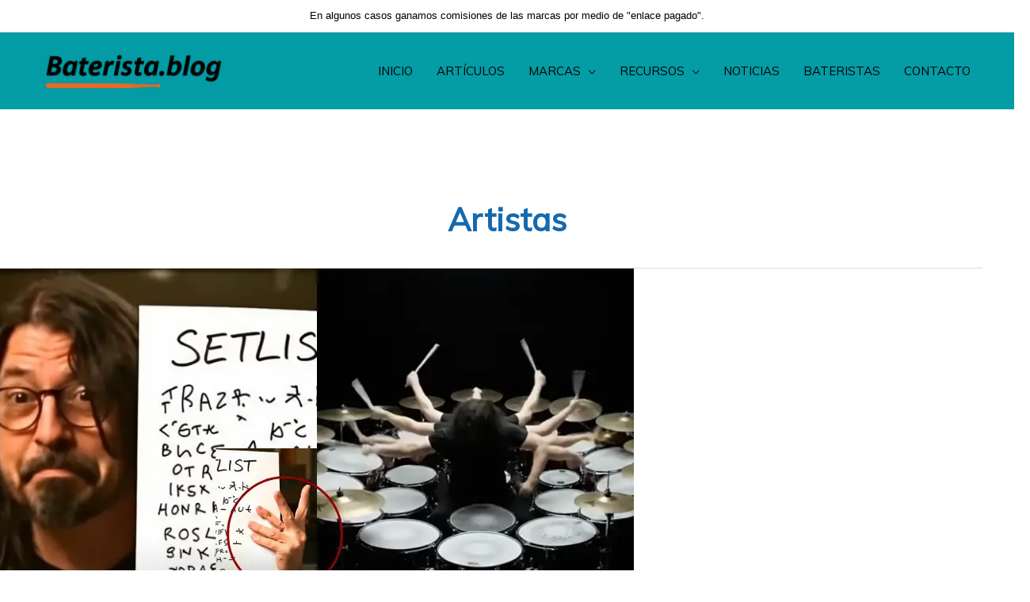

--- FILE ---
content_type: text/html; charset=utf-8
request_url: https://www.google.com/recaptcha/api2/aframe
body_size: 181
content:
<!DOCTYPE HTML><html><head><meta http-equiv="content-type" content="text/html; charset=UTF-8"></head><body><script nonce="40mHe6PTINTt2DWfa22HHw">/** Anti-fraud and anti-abuse applications only. See google.com/recaptcha */ try{var clients={'sodar':'https://pagead2.googlesyndication.com/pagead/sodar?'};window.addEventListener("message",function(a){try{if(a.source===window.parent){var b=JSON.parse(a.data);var c=clients[b['id']];if(c){var d=document.createElement('img');d.src=c+b['params']+'&rc='+(localStorage.getItem("rc::a")?sessionStorage.getItem("rc::b"):"");window.document.body.appendChild(d);sessionStorage.setItem("rc::e",parseInt(sessionStorage.getItem("rc::e")||0)+1);localStorage.setItem("rc::h",'1769412258658');}}}catch(b){}});window.parent.postMessage("_grecaptcha_ready", "*");}catch(b){}</script></body></html>

--- FILE ---
content_type: text/css
request_url: https://cdn.baterista.blog/wp-content/cache/autoptimize/css/autoptimize_single_b5d474fa14508f2a7ec11bc00747715d.css?ver=1769060329
body_size: 262
content:
.elementor-377 .elementor-element.elementor-element-my8dcs8:not(.elementor-motion-effects-element-type-background),.elementor-377 .elementor-element.elementor-element-my8dcs8>.elementor-motion-effects-container>.elementor-motion-effects-layer{background-color:#303030}.elementor-377 .elementor-element.elementor-element-my8dcs8>.elementor-container{max-width:500px;min-height:0px}.elementor-377 .elementor-element.elementor-element-my8dcs8{transition:background .3s,border .3s,border-radius .3s,box-shadow .3s;padding:0}.elementor-377 .elementor-element.elementor-element-my8dcs8>.elementor-background-overlay{transition:background .3s,border-radius .3s,opacity .3s}.elementor-widget-heading .elementor-heading-title{font-family:var(--e-global-typography-primary-font-family),Sans-serif;font-weight:var(--e-global-typography-primary-font-weight);color:var(--e-global-color-primary)}.elementor-377 .elementor-element.elementor-element-ordaqty{text-align:center}.elementor-377 .elementor-element.elementor-element-ordaqty .elementor-heading-title{font-size:22px;color:#e0783c}.elementor-377 .elementor-element.elementor-element-ssg4d0p{--grid-template-columns:repeat(0,auto);--icon-size:24px;--grid-column-gap:10px;--grid-row-gap:0px}.elementor-377 .elementor-element.elementor-element-ssg4d0p .elementor-widget-container{text-align:center}.elementor-377 .elementor-element.elementor-element-ssg4d0p>.elementor-widget-container{margin:10px 0 0}.elementor-377 .elementor-element.elementor-element-s9bj8fp{text-align:center}.elementor-377 .elementor-element.elementor-element-s9bj8fp .elementor-heading-title{font-size:22px;color:#fff}.elementor-widget-text-editor{color:var(--e-global-color-text)}.elementor-widget-text-editor.elementor-drop-cap-view-stacked .elementor-drop-cap{background-color:var(--e-global-color-primary)}.elementor-widget-text-editor.elementor-drop-cap-view-framed .elementor-drop-cap,.elementor-widget-text-editor.elementor-drop-cap-view-default .elementor-drop-cap{color:var(--e-global-color-primary);border-color:var(--e-global-color-primary)}@media(max-width:767px){.elementor-377 .elementor-element.elementor-element-56n85u7>.elementor-element-populated{margin:0 0 20px;--e-column-margin-right:0px;--e-column-margin-left:0px}}

--- FILE ---
content_type: text/css
request_url: https://cdn.baterista.blog/wp-content/cache/autoptimize/css/autoptimize_single_6c72bc6577584dafa57168c8037407e1.css?ver=1769060329
body_size: 136
content:
.elementor-kit-2737{--e-global-color-primary:#1569ae;--e-global-color-secondary:#b6c9db;--e-global-color-text:#545454;--e-global-color-accent:#f6121c;--e-global-color-56f10953:#6ec1e4;--e-global-color-25f11856:#54595f;--e-global-color-1ab0dd23:#7a7a7a;--e-global-color-6dc6c13:#61ce70;--e-global-color-2ec72e7e:#4054b2;--e-global-color-2f549da8:#23a455;--e-global-color-34068862:#000;--e-global-color-7515a899:#fff;--e-global-typography-primary-font-family:"Muli";--e-global-typography-primary-font-weight:700;--e-global-typography-secondary-font-family:"Muli"}.elementor-kit-2737 e-page-transition{background-color:#ffbc7d}.elementor-section.elementor-section-boxed>.elementor-container{max-width:1200px}.e-con{--container-max-width:1200px}.elementor-widget:not(:last-child){margin-block-end:20px}.elementor-element{--widgets-spacing:20px 20px;--widgets-spacing-row:20px;--widgets-spacing-column:20px}{}h1.entry-title{display:var(--page-title-display)}@media(max-width:1024px){.elementor-section.elementor-section-boxed>.elementor-container{max-width:1024px}.e-con{--container-max-width:1024px}}@media(max-width:767px){.elementor-section.elementor-section-boxed>.elementor-container{max-width:767px}.e-con{--container-max-width:767px}}